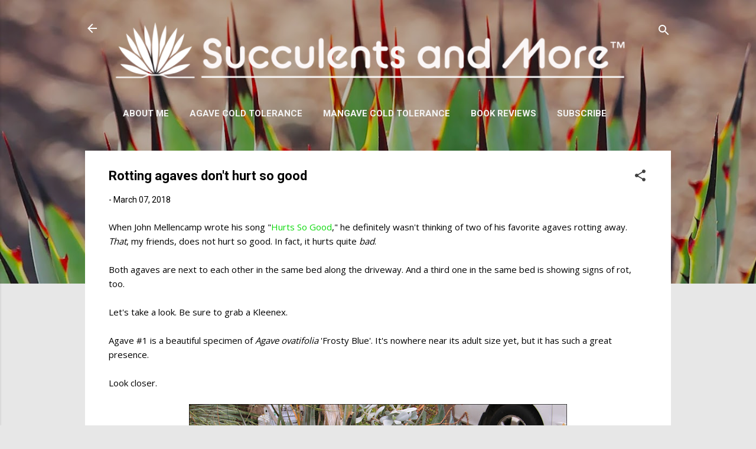

--- FILE ---
content_type: text/plain
request_url: https://www.google-analytics.com/j/collect?v=1&_v=j102&a=1378664284&t=pageview&_s=1&dl=https%3A%2F%2Fwww.succulentsandmore.com%2F2018%2F03%2Frotting-agaves-dont-hurt-so-good.html%3FshowComment%3D1520477086006&ul=en-us%40posix&dt=Rotting%20agaves%20don%27t%20hurt%20so%20good&sr=1280x720&vp=1280x720&_u=IEBAAEABAAAAACAAI~&jid=1210839141&gjid=1019740749&cid=1558582710.1766496087&tid=UA-40927003-1&_gid=548857886.1766496087&_r=1&_slc=1&z=189174815
body_size: -453
content:
2,cG-28Y8XMBXZN